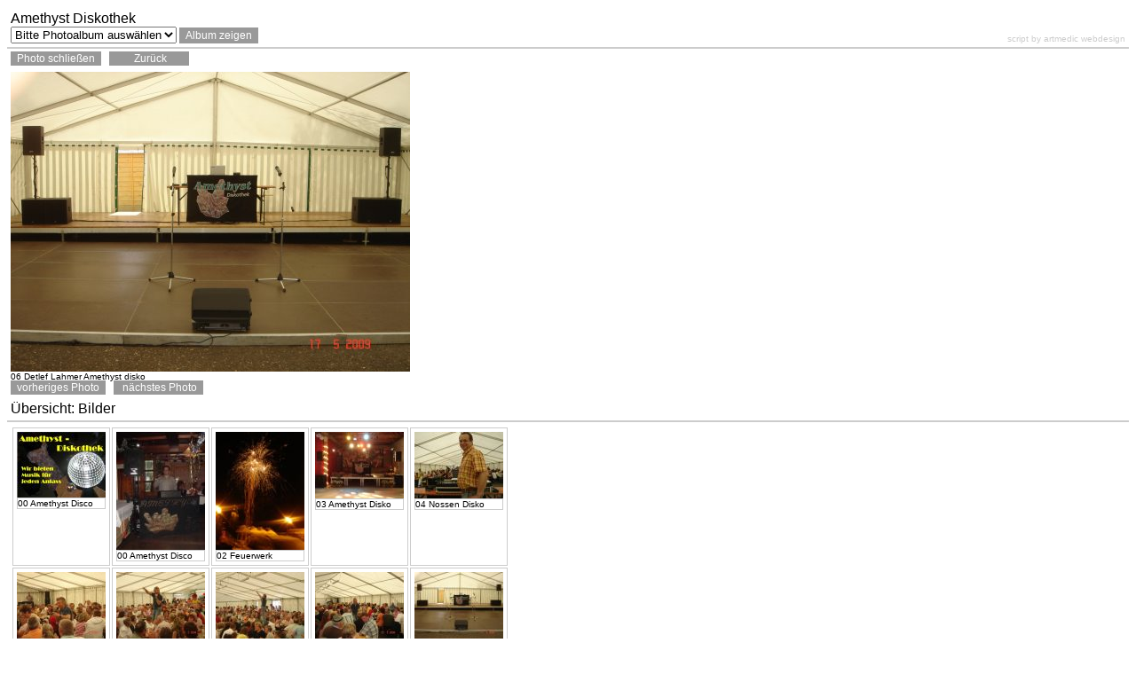

--- FILE ---
content_type: text/html
request_url: http://amethyst-diskothek.de/photos/index.php?album=1211882917&pos=9&photo=1423128889
body_size: 2102
content:
<html>
<head>
<title></title>
<meta http-equiv="Content-Type" content="text/html; charset=iso-8859-1">
<!--  
artmedic photoalbum 2.0, Copyright Ellen Baitinger 2004, artmedic webdesign, http://www.artmedic.de
Dieses Programm ist Freeware und kann kostenlos für kommerzielle und private Zwecke 
verwendet und adaptiert werden, solange die Links auf artmedic webdesign und die Hinweise auf die Autorenschaft und das Copyright intakt bleiben.
Dieses Programm darf nicht gegen Geld veräußert oder anderweitig zu Geld gemacht werden.
-->
<style type="text/css">
<!--
body,td,th {
	font-family: Arial, Helvetica, sans-serif;
	font-size: 10px;
	color: #000000;
}
body {
	background-color: #FFFFFF;
	scrollbar-3dlight-color:#cccccc;
    scrollbar-arrow-color:#000000;
    scrollbar-base-color:#cccccc;
    scrollbar-darkshadow-color:#cccccc;
    scrollbar-face-color:#ebebeb;
    scrollbar-highlight-color:#eeeeee;
    scrollbar-shadow-color:#cccccc;
}
.menue {
	font-family: Arial, Helvetica, sans-serif;
	font-size: 12px;
	font-weight: normal;
	color: #FFFFFF;
	text-decoration: none;
	background-color: #999999;
	border: 1px solid #999999;
}
.underline {
	border-bottom-width: 2px;
	border-bottom-style: solid;
	border-bottom-color: #CCCCCC;
}
.copy {
	font-family: Arial, Helvetica, sans-serif;
	font-size: 10px;
	font-weight: normal;
	color: #CCCCCC;
	text-decoration: none;
}
.vorschaurahmen {
	border: 1px solid #CCCCCC;
}
.kommentar {
	font-family: Arial, Helvetica, sans-serif;
	font-size: 10px;
	font-weight: normal;
	color: #000000;
	text-decoration: none;
}
form {
	display: inline;
}
-->
</style>
<script language="JavaScript" type="text/JavaScript">
<!--
function MM_jumpMenu(targ,selObj,restore){ //v3.0
  eval(targ+".location='"+selObj.options[selObj.selectedIndex].value+"'");
  if (restore) selObj.selectedIndex=0;
}
//-->
</script>
</head>
<body>
<span class="underline">
</span>
<table width="100%" height="100%" border="0" cellpadding="4" cellspacing="0">
      <tr>
        <td width="40%" height="2" nowrap class="underline"><font color="#000000" size="3" face="Arial, Helvetica, sans-serif">Amethyst Diskothek<br></font><form name="form1" method="post" action="index.php">
            <select name="palbum" id="palbum">
              <option value="" selected>Bitte Photoalbum ausw&auml;hlen</option><option value="1211882917">Bilder</option>
</select>
      <input name="Submit" type="submit" class="menue" value="Album zeigen">
       </form>        </td>
        <td width="60%" align="right" valign="bottom" nowrap class="underline"><a href="http://www.artmedic.de" target="_blank" class="copy">script by artmedic webdesign</a></td>
        
      </tr>
<tr><td height="2" colspan="2"><a href="http://amethyst-diskothek.de/photos/index.php?album=1211882917" class="menue"> &nbsp;&nbsp;Photo schließen&nbsp;&nbsp;</a>&nbsp;&nbsp;&nbsp;<a href="http://amethyst-diskothek.de/photos/index.php?album=1211882917#1423128933" class="menue"> &nbsp;&nbsp;&nbsp;&nbsp;&nbsp;&nbsp;&nbsp;&nbsp;Zur&uuml;ck&nbsp;&nbsp;&nbsp;&nbsp;&nbsp;&nbsp;&nbsp;&nbsp;</a> </td></tr><tr><td height="2" class="titel"><img src="http://amethyst-diskothek.de/photos/images/1211882917_1423128933.jpg" border="0" alt="06 Detlef Lahmer Amethyst disko"><br><span class="kommentar">06 Detlef Lahmer Amethyst disko</span><br><a href="http://amethyst-diskothek.de/photos/index.php?album=1211882917&amp;pos=8&amp;photo=1423128933" class="menue"> &nbsp;&nbsp;vorheriges Photo&nbsp;&nbsp;</a>&nbsp;&nbsp;&nbsp;<a href="http://amethyst-diskothek.de/photos/index.php?album=1211882917&amp;pos=10&amp;photo=1423128933" class="menue"> &nbsp;&nbsp;nächstes Photo&nbsp;&nbsp;</a></td></tr>  
      <tr>
        <td height="2" colspan="2" class="underline"><font color="#000000" size="3" face="Arial, Helvetica, sans-serif">&Uuml;bersicht: </font><font color="#000000" size="3" face="Arial, Helvetica, sans-serif">Bilder</font></td>
  </tr>
  <tr valign="top">
    <td colspan="2">
	  <table width="10%" border="0" cellpadding="4" cellspacing="2"><tr><td valign="top" class="vorschaurahmen">
<table width="100%" height ="100%" border="0" cellspacing="0" cellpadding="0">
            <tr>
              <td valign="top"><a name="1423128486"></a><a href="http://amethyst-diskothek.de/photos/index.php?photo=1423128486&album=1211882917"><img src="http://amethyst-diskothek.de/photos/thumbnails/1211882917_1423128486.jpg" alt="00 Amethyst Disco"  border="0"></a></td>
            </tr>
            <tr>
              <td valign="bottom" class="vorschaurahmen" height="100%"><span class="kommentar">00 Amethyst Disco</span></td>
            </tr>
          </table>
</td><td valign="top" class="vorschaurahmen">
<table width="100%" height ="100%" border="0" cellspacing="0" cellpadding="0">
            <tr>
              <td valign="top"><a name="1423128521"></a><a href="http://amethyst-diskothek.de/photos/index.php?photo=1423128521&album=1211882917"><img src="http://amethyst-diskothek.de/photos/thumbnails/1211882917_1423128521.jpg" alt="00 Amethyst Disco"  border="0"></a></td>
            </tr>
            <tr>
              <td valign="bottom" class="vorschaurahmen" height="100%"><span class="kommentar">00 Amethyst Disco</span></td>
            </tr>
          </table>
</td><td valign="top" class="vorschaurahmen">
<table width="100%" height ="100%" border="0" cellspacing="0" cellpadding="0">
            <tr>
              <td valign="top"><a name="1423128552"></a><a href="http://amethyst-diskothek.de/photos/index.php?photo=1423128552&album=1211882917"><img src="http://amethyst-diskothek.de/photos/thumbnails/1211882917_1423128552.jpg" alt="02 Feuerwerk"  border="0"></a></td>
            </tr>
            <tr>
              <td valign="bottom" class="vorschaurahmen" height="100%"><span class="kommentar">02 Feuerwerk</span></td>
            </tr>
          </table>
</td><td valign="top" class="vorschaurahmen">
<table width="100%" height ="100%" border="0" cellspacing="0" cellpadding="0">
            <tr>
              <td valign="top"><a name="1423128594"></a><a href="http://amethyst-diskothek.de/photos/index.php?photo=1423128594&album=1211882917"><img src="http://amethyst-diskothek.de/photos/thumbnails/1211882917_1423128594.jpg" alt="03 Amethyst  Disko"  border="0"></a></td>
            </tr>
            <tr>
              <td valign="bottom" class="vorschaurahmen" height="100%"><span class="kommentar">03 Amethyst  Disko</span></td>
            </tr>
          </table>
</td><td valign="top" class="vorschaurahmen">
<table width="100%" height ="100%" border="0" cellspacing="0" cellpadding="0">
            <tr>
              <td valign="top"><a name="1423128624"></a><a href="http://amethyst-diskothek.de/photos/index.php?photo=1423128624&album=1211882917"><img src="http://amethyst-diskothek.de/photos/thumbnails/1211882917_1423128624.jpg" alt="04  Nossen Disko"  border="0"></a></td>
            </tr>
            <tr>
              <td valign="bottom" class="vorschaurahmen" height="100%"><span class="kommentar">04  Nossen Disko</span></td>
            </tr>
          </table>
</td></tr><tr><td valign="top" class="vorschaurahmen">
<table width="100%" height ="100%" border="0" cellspacing="0" cellpadding="0">
            <tr>
              <td valign="top"><a name="1423128657"></a><a href="http://amethyst-diskothek.de/photos/index.php?photo=1423128657&album=1211882917"><img src="http://amethyst-diskothek.de/photos/thumbnails/1211882917_1423128657.jpg" alt="5 Detlef Lahmer Amethyst disko Muck"  border="0"></a></td>
            </tr>
            <tr>
              <td valign="bottom" class="vorschaurahmen" height="100%"><span class="kommentar">5 Detlef Lahmer Amethyst disko Muck</span></td>
            </tr>
          </table>
</td><td valign="top" class="vorschaurahmen">
<table width="100%" height ="100%" border="0" cellspacing="0" cellpadding="0">
            <tr>
              <td valign="top"><a name="1423128686"></a><a href="http://amethyst-diskothek.de/photos/index.php?photo=1423128686&album=1211882917"><img src="http://amethyst-diskothek.de/photos/thumbnails/1211882917_1423128686.jpg" alt="06 a Muck"  border="0"></a></td>
            </tr>
            <tr>
              <td valign="bottom" class="vorschaurahmen" height="100%"><span class="kommentar">06 a Muck</span></td>
            </tr>
          </table>
</td><td valign="top" class="vorschaurahmen">
<table width="100%" height ="100%" border="0" cellspacing="0" cellpadding="0">
            <tr>
              <td valign="top"><a name="1423128850"></a><a href="http://amethyst-diskothek.de/photos/index.php?photo=1423128850&album=1211882917"><img src="http://amethyst-diskothek.de/photos/thumbnails/1211882917_1423128850.jpg" alt="06 a Muck Hartmut Schulze Gerlach"  border="0"></a></td>
            </tr>
            <tr>
              <td valign="bottom" class="vorschaurahmen" height="100%"><span class="kommentar">06 a Muck Hartmut Schulze Gerlach</span></td>
            </tr>
          </table>
</td><td valign="top" class="vorschaurahmen">
<table width="100%" height ="100%" border="0" cellspacing="0" cellpadding="0">
            <tr>
              <td valign="top"><a name="1423128889"></a><a href="http://amethyst-diskothek.de/photos/index.php?photo=1423128889&album=1211882917"><img src="http://amethyst-diskothek.de/photos/thumbnails/1211882917_1423128889.jpg" alt="06 Detlef Lahmer Amethyst disko Muck Gerlach"  border="0"></a></td>
            </tr>
            <tr>
              <td valign="bottom" class="vorschaurahmen" height="100%"><span class="kommentar">06 Detlef Lahmer Amethyst disko Muck Gerlach</span></td>
            </tr>
          </table>
</td><td valign="top" class="vorschaurahmen">
<table width="100%" height ="100%" border="0" cellspacing="0" cellpadding="0">
            <tr>
              <td valign="top"><a name="1423128933"></a><a href="http://amethyst-diskothek.de/photos/index.php?photo=1423128933&album=1211882917"><img src="http://amethyst-diskothek.de/photos/thumbnails/1211882917_1423128933.jpg" alt="06 Detlef Lahmer Amethyst disko"  border="0"></a></td>
            </tr>
            <tr>
              <td valign="bottom" class="vorschaurahmen" height="100%"><span class="kommentar">06 Detlef Lahmer Amethyst disko</span></td>
            </tr>
          </table>
</td></tr><tr><td valign="top" class="vorschaurahmen">
<table width="100%" height ="100%" border="0" cellspacing="0" cellpadding="0">
            <tr>
              <td valign="top"><a name="1423128994"></a><a href="http://amethyst-diskothek.de/photos/index.php?photo=1423128994&album=1211882917"><img src="http://amethyst-diskothek.de/photos/thumbnails/1211882917_1423128994.jpg" alt="Amethyst Disko Thomas Lüch Andreas Holm"  border="0"></a></td>
            </tr>
            <tr>
              <td valign="bottom" class="vorschaurahmen" height="100%"><span class="kommentar">Amethyst Disko Thomas Lüch Andreas Holm</span></td>
            </tr>
          </table>
</td><td valign="top" class="vorschaurahmen">
<table width="100%" height ="100%" border="0" cellspacing="0" cellpadding="0">
            <tr>
              <td valign="top"><a name="1423129042"></a><a href="http://amethyst-diskothek.de/photos/index.php?photo=1423129042&album=1211882917"><img src="http://amethyst-diskothek.de/photos/thumbnails/1211882917_1423129042.jpg" alt="Detlef Lahmer Amethyst disko Thomas Lück Andreas Holm"  border="0"></a></td>
            </tr>
            <tr>
              <td valign="bottom" class="vorschaurahmen" height="100%"><span class="kommentar">Detlef Lahmer Amethyst disko Thomas Lück Andreas Holm</span></td>
            </tr>
          </table>
</td><td valign="top" class="vorschaurahmen">
<table width="100%" height ="100%" border="0" cellspacing="0" cellpadding="0">
            <tr>
              <td valign="top"><a name="1423129071"></a><a href="http://amethyst-diskothek.de/photos/index.php?photo=1423129071&album=1211882917"><img src="http://amethyst-diskothek.de/photos/thumbnails/1211882917_1423129071.jpg" alt="00 Amethyst Disco"  border="0"></a></td>
            </tr>
            <tr>
              <td valign="bottom" class="vorschaurahmen" height="100%"><span class="kommentar">00 Amethyst Disco</span></td>
            </tr>
          </table>
</td><td valign="top" class="vorschaurahmen">
<table width="100%" height ="100%" border="0" cellspacing="0" cellpadding="0">
            <tr>
              <td valign="top"><a name="1423129231"></a><a href="http://amethyst-diskothek.de/photos/index.php?photo=1423129231&album=1211882917"><img src="http://amethyst-diskothek.de/photos/thumbnails/1211882917_1423129231.jpg" alt="Erntedankfest Bischofswerda Amethyst disko"  border="0"></a></td>
            </tr>
            <tr>
              <td valign="bottom" class="vorschaurahmen" height="100%"><span class="kommentar">Erntedankfest Bischofswerda Amethyst disko</span></td>
            </tr>
          </table>
</td><td valign="top" class="vorschaurahmen">
<table width="100%" height ="100%" border="0" cellspacing="0" cellpadding="0">
            <tr>
              <td valign="top"><a name="1423129261"></a><a href="http://amethyst-diskothek.de/photos/index.php?photo=1423129261&album=1211882917"><img src="http://amethyst-diskothek.de/photos/thumbnails/1211882917_1423129261.jpg" alt="Kinderfest"  border="0"></a></td>
            </tr>
            <tr>
              <td valign="bottom" class="vorschaurahmen" height="100%"><span class="kommentar">Kinderfest</span></td>
            </tr>
          </table>
</td></tr><tr><td valign="top" class="vorschaurahmen">
<table width="100%" height ="100%" border="0" cellspacing="0" cellpadding="0">
            <tr>
              <td valign="top"><a name="1423129288"></a><a href="http://amethyst-diskothek.de/photos/index.php?photo=1423129288&album=1211882917"><img src="http://amethyst-diskothek.de/photos/thumbnails/1211882917_1423129288.jpg" alt="06 Detlef Lahmer Amethyst disko"  border="0"></a></td>
            </tr>
            <tr>
              <td valign="bottom" class="vorschaurahmen" height="100%"><span class="kommentar">06 Detlef Lahmer Amethyst disko</span></td>
            </tr>
          </table>
</td><td valign="top" class="vorschaurahmen">
<table width="100%" height ="100%" border="0" cellspacing="0" cellpadding="0">
            <tr>
              <td valign="top"><a name="1423129324"></a><a href="http://amethyst-diskothek.de/photos/index.php?photo=1423129324&album=1211882917"><img src="http://amethyst-diskothek.de/photos/thumbnails/1211882917_1423129324.jpg" alt="Elbhangfest Dresden"  border="0"></a></td>
            </tr>
            <tr>
              <td valign="bottom" class="vorschaurahmen" height="100%"><span class="kommentar">Elbhangfest Dresden</span></td>
            </tr>
          </table>
</td><td valign="top" class="vorschaurahmen">
<table width="100%" height ="100%" border="0" cellspacing="0" cellpadding="0">
            <tr>
              <td valign="top"><a name="1423129348"></a><a href="http://amethyst-diskothek.de/photos/index.php?photo=1423129348&album=1211882917"><img src="http://amethyst-diskothek.de/photos/thumbnails/1211882917_1423129348.jpg" alt="Elbhangfest Dresden"  border="0"></a></td>
            </tr>
            <tr>
              <td valign="bottom" class="vorschaurahmen" height="100%"><span class="kommentar">Elbhangfest Dresden</span></td>
            </tr>
          </table>
</td><td valign="top" class="vorschaurahmen">
<table width="100%" height ="100%" border="0" cellspacing="0" cellpadding="0">
            <tr>
              <td valign="top"><a name="1423129373"></a><a href="http://amethyst-diskothek.de/photos/index.php?photo=1423129373&album=1211882917"><img src="http://amethyst-diskothek.de/photos/thumbnails/1211882917_1423129373.jpg" alt="Elbhangfest Dresden"  border="0"></a></td>
            </tr>
            <tr>
              <td valign="bottom" class="vorschaurahmen" height="100%"><span class="kommentar">Elbhangfest Dresden</span></td>
            </tr>
          </table>
</td><td>&nbsp;</td></tr></table></td>
  </tr>
</table>
</body>
</html>
